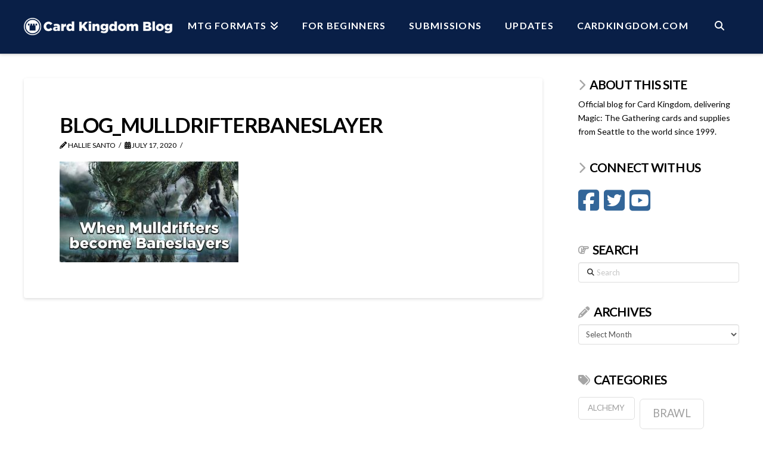

--- FILE ---
content_type: text/html; charset=UTF-8
request_url: https://blog.cardkingdom.com/when-mulldrifters-become-baneslayers/blog_mulldrifterbaneslayer/
body_size: 15924
content:
<!DOCTYPE html>
<html class="no-js" lang="en-US">
<head>
<meta charset="UTF-8">
<meta name="viewport" content="width=device-width, initial-scale=1.0">
<link rel="pingback" href="https://blog.cardkingdom.com/xmlrpc.php">
<meta name='robots' content='index, follow, max-image-preview:large, max-snippet:-1, max-video-preview:-1' />
	<style>img:is([sizes="auto" i], [sizes^="auto," i]) { contain-intrinsic-size: 3000px 1500px }</style>
	
	<!-- This site is optimized with the Yoast SEO plugin v26.8 - https://yoast.com/product/yoast-seo-wordpress/ -->
	<title>blog_MulldrifterBaneslayer - Card Kingdom Blog</title>
	<link rel="canonical" href="https://blog.cardkingdom.com/when-mulldrifters-become-baneslayers/blog_mulldrifterbaneslayer/" />
	<meta property="og:locale" content="en_US" />
	<meta property="og:type" content="article" />
	<meta property="og:title" content="blog_MulldrifterBaneslayer - Card Kingdom Blog" />
	<meta property="og:url" content="https://blog.cardkingdom.com/when-mulldrifters-become-baneslayers/blog_mulldrifterbaneslayer/" />
	<meta property="og:site_name" content="Card Kingdom Blog" />
	<meta property="article:publisher" content="https://www.facebook.com/CardKingdom/" />
	<meta property="og:image" content="https://blog.cardkingdom.com/when-mulldrifters-become-baneslayers/blog_mulldrifterbaneslayer" />
	<meta property="og:image:width" content="720" />
	<meta property="og:image:height" content="405" />
	<meta property="og:image:type" content="image/jpeg" />
	<meta name="twitter:card" content="summary_large_image" />
	<meta name="twitter:site" content="@Card_Kingdom" />
	<script type="application/ld+json" class="yoast-schema-graph">{"@context":"https://schema.org","@graph":[{"@type":"WebPage","@id":"https://blog.cardkingdom.com/when-mulldrifters-become-baneslayers/blog_mulldrifterbaneslayer/","url":"https://blog.cardkingdom.com/when-mulldrifters-become-baneslayers/blog_mulldrifterbaneslayer/","name":"blog_MulldrifterBaneslayer - Card Kingdom Blog","isPartOf":{"@id":"https://blog.cardkingdom.com/#website"},"primaryImageOfPage":{"@id":"https://blog.cardkingdom.com/when-mulldrifters-become-baneslayers/blog_mulldrifterbaneslayer/#primaryimage"},"image":{"@id":"https://blog.cardkingdom.com/when-mulldrifters-become-baneslayers/blog_mulldrifterbaneslayer/#primaryimage"},"thumbnailUrl":"https://blog.cardkingdom.com/wp-content/uploads/2020/07/blog_MulldrifterBaneslayer.jpg","datePublished":"2020-07-17T16:34:28+00:00","breadcrumb":{"@id":"https://blog.cardkingdom.com/when-mulldrifters-become-baneslayers/blog_mulldrifterbaneslayer/#breadcrumb"},"inLanguage":"en-US","potentialAction":[{"@type":"ReadAction","target":["https://blog.cardkingdom.com/when-mulldrifters-become-baneslayers/blog_mulldrifterbaneslayer/"]}]},{"@type":"ImageObject","inLanguage":"en-US","@id":"https://blog.cardkingdom.com/when-mulldrifters-become-baneslayers/blog_mulldrifterbaneslayer/#primaryimage","url":"https://blog.cardkingdom.com/wp-content/uploads/2020/07/blog_MulldrifterBaneslayer.jpg","contentUrl":"https://blog.cardkingdom.com/wp-content/uploads/2020/07/blog_MulldrifterBaneslayer.jpg","width":720,"height":405},{"@type":"BreadcrumbList","@id":"https://blog.cardkingdom.com/when-mulldrifters-become-baneslayers/blog_mulldrifterbaneslayer/#breadcrumb","itemListElement":[{"@type":"ListItem","position":1,"name":"Home","item":"https://blog.cardkingdom.com/blog-home-page/"},{"@type":"ListItem","position":2,"name":"When Mulldrifters Become Baneslayers","item":"https://blog.cardkingdom.com/when-mulldrifters-become-baneslayers/"},{"@type":"ListItem","position":3,"name":"blog_MulldrifterBaneslayer"}]},{"@type":"WebSite","@id":"https://blog.cardkingdom.com/#website","url":"https://blog.cardkingdom.com/","name":"Card Kingdom Blog","description":"","publisher":{"@id":"https://blog.cardkingdom.com/#organization"},"potentialAction":[{"@type":"SearchAction","target":{"@type":"EntryPoint","urlTemplate":"https://blog.cardkingdom.com/?s={search_term_string}"},"query-input":{"@type":"PropertyValueSpecification","valueRequired":true,"valueName":"search_term_string"}}],"inLanguage":"en-US"},{"@type":"Organization","@id":"https://blog.cardkingdom.com/#organization","name":"Card Kingdom","url":"https://blog.cardkingdom.com/","logo":{"@type":"ImageObject","inLanguage":"en-US","@id":"https://blog.cardkingdom.com/#/schema/logo/image/","url":"https://blog.cardkingdom.com/wp-content/uploads/2017/06/Stamp_Icon.jpg","contentUrl":"https://blog.cardkingdom.com/wp-content/uploads/2017/06/Stamp_Icon.jpg","width":200,"height":200,"caption":"Card Kingdom"},"image":{"@id":"https://blog.cardkingdom.com/#/schema/logo/image/"},"sameAs":["https://www.facebook.com/CardKingdom/","https://x.com/Card_Kingdom","https://www.youtube.com/channel/UCV56e3gLpa5UbX4K9NWh6iQ"]}]}</script>
	<!-- / Yoast SEO plugin. -->


<link rel="alternate" type="application/rss+xml" title="Card Kingdom Blog &raquo; Feed" href="https://blog.cardkingdom.com/feed/" />
<link rel="alternate" type="application/rss+xml" title="Card Kingdom Blog &raquo; Comments Feed" href="https://blog.cardkingdom.com/comments/feed/" />
<script type="text/javascript">
/* <![CDATA[ */
window._wpemojiSettings = {"baseUrl":"https:\/\/s.w.org\/images\/core\/emoji\/16.0.1\/72x72\/","ext":".png","svgUrl":"https:\/\/s.w.org\/images\/core\/emoji\/16.0.1\/svg\/","svgExt":".svg","source":{"concatemoji":"https:\/\/blog.cardkingdom.com\/wp-includes\/js\/wp-emoji-release.min.js?ver=6.8.3"}};
/*! This file is auto-generated */
!function(s,n){var o,i,e;function c(e){try{var t={supportTests:e,timestamp:(new Date).valueOf()};sessionStorage.setItem(o,JSON.stringify(t))}catch(e){}}function p(e,t,n){e.clearRect(0,0,e.canvas.width,e.canvas.height),e.fillText(t,0,0);var t=new Uint32Array(e.getImageData(0,0,e.canvas.width,e.canvas.height).data),a=(e.clearRect(0,0,e.canvas.width,e.canvas.height),e.fillText(n,0,0),new Uint32Array(e.getImageData(0,0,e.canvas.width,e.canvas.height).data));return t.every(function(e,t){return e===a[t]})}function u(e,t){e.clearRect(0,0,e.canvas.width,e.canvas.height),e.fillText(t,0,0);for(var n=e.getImageData(16,16,1,1),a=0;a<n.data.length;a++)if(0!==n.data[a])return!1;return!0}function f(e,t,n,a){switch(t){case"flag":return n(e,"\ud83c\udff3\ufe0f\u200d\u26a7\ufe0f","\ud83c\udff3\ufe0f\u200b\u26a7\ufe0f")?!1:!n(e,"\ud83c\udde8\ud83c\uddf6","\ud83c\udde8\u200b\ud83c\uddf6")&&!n(e,"\ud83c\udff4\udb40\udc67\udb40\udc62\udb40\udc65\udb40\udc6e\udb40\udc67\udb40\udc7f","\ud83c\udff4\u200b\udb40\udc67\u200b\udb40\udc62\u200b\udb40\udc65\u200b\udb40\udc6e\u200b\udb40\udc67\u200b\udb40\udc7f");case"emoji":return!a(e,"\ud83e\udedf")}return!1}function g(e,t,n,a){var r="undefined"!=typeof WorkerGlobalScope&&self instanceof WorkerGlobalScope?new OffscreenCanvas(300,150):s.createElement("canvas"),o=r.getContext("2d",{willReadFrequently:!0}),i=(o.textBaseline="top",o.font="600 32px Arial",{});return e.forEach(function(e){i[e]=t(o,e,n,a)}),i}function t(e){var t=s.createElement("script");t.src=e,t.defer=!0,s.head.appendChild(t)}"undefined"!=typeof Promise&&(o="wpEmojiSettingsSupports",i=["flag","emoji"],n.supports={everything:!0,everythingExceptFlag:!0},e=new Promise(function(e){s.addEventListener("DOMContentLoaded",e,{once:!0})}),new Promise(function(t){var n=function(){try{var e=JSON.parse(sessionStorage.getItem(o));if("object"==typeof e&&"number"==typeof e.timestamp&&(new Date).valueOf()<e.timestamp+604800&&"object"==typeof e.supportTests)return e.supportTests}catch(e){}return null}();if(!n){if("undefined"!=typeof Worker&&"undefined"!=typeof OffscreenCanvas&&"undefined"!=typeof URL&&URL.createObjectURL&&"undefined"!=typeof Blob)try{var e="postMessage("+g.toString()+"("+[JSON.stringify(i),f.toString(),p.toString(),u.toString()].join(",")+"));",a=new Blob([e],{type:"text/javascript"}),r=new Worker(URL.createObjectURL(a),{name:"wpTestEmojiSupports"});return void(r.onmessage=function(e){c(n=e.data),r.terminate(),t(n)})}catch(e){}c(n=g(i,f,p,u))}t(n)}).then(function(e){for(var t in e)n.supports[t]=e[t],n.supports.everything=n.supports.everything&&n.supports[t],"flag"!==t&&(n.supports.everythingExceptFlag=n.supports.everythingExceptFlag&&n.supports[t]);n.supports.everythingExceptFlag=n.supports.everythingExceptFlag&&!n.supports.flag,n.DOMReady=!1,n.readyCallback=function(){n.DOMReady=!0}}).then(function(){return e}).then(function(){var e;n.supports.everything||(n.readyCallback(),(e=n.source||{}).concatemoji?t(e.concatemoji):e.wpemoji&&e.twemoji&&(t(e.twemoji),t(e.wpemoji)))}))}((window,document),window._wpemojiSettings);
/* ]]> */
</script>
<style id='wp-emoji-styles-inline-css' type='text/css'>

	img.wp-smiley, img.emoji {
		display: inline !important;
		border: none !important;
		box-shadow: none !important;
		height: 1em !important;
		width: 1em !important;
		margin: 0 0.07em !important;
		vertical-align: -0.1em !important;
		background: none !important;
		padding: 0 !important;
	}
</style>
<link rel='stylesheet' id='wp-block-library-css' href='https://blog.cardkingdom.com/wp-includes/css/dist/block-library/style.min.css?ver=6.8.3' type='text/css' media='all' />
<style id='wp-block-library-theme-inline-css' type='text/css'>
.wp-block-audio :where(figcaption){color:#555;font-size:13px;text-align:center}.is-dark-theme .wp-block-audio :where(figcaption){color:#ffffffa6}.wp-block-audio{margin:0 0 1em}.wp-block-code{border:1px solid #ccc;border-radius:4px;font-family:Menlo,Consolas,monaco,monospace;padding:.8em 1em}.wp-block-embed :where(figcaption){color:#555;font-size:13px;text-align:center}.is-dark-theme .wp-block-embed :where(figcaption){color:#ffffffa6}.wp-block-embed{margin:0 0 1em}.blocks-gallery-caption{color:#555;font-size:13px;text-align:center}.is-dark-theme .blocks-gallery-caption{color:#ffffffa6}:root :where(.wp-block-image figcaption){color:#555;font-size:13px;text-align:center}.is-dark-theme :root :where(.wp-block-image figcaption){color:#ffffffa6}.wp-block-image{margin:0 0 1em}.wp-block-pullquote{border-bottom:4px solid;border-top:4px solid;color:currentColor;margin-bottom:1.75em}.wp-block-pullquote cite,.wp-block-pullquote footer,.wp-block-pullquote__citation{color:currentColor;font-size:.8125em;font-style:normal;text-transform:uppercase}.wp-block-quote{border-left:.25em solid;margin:0 0 1.75em;padding-left:1em}.wp-block-quote cite,.wp-block-quote footer{color:currentColor;font-size:.8125em;font-style:normal;position:relative}.wp-block-quote:where(.has-text-align-right){border-left:none;border-right:.25em solid;padding-left:0;padding-right:1em}.wp-block-quote:where(.has-text-align-center){border:none;padding-left:0}.wp-block-quote.is-large,.wp-block-quote.is-style-large,.wp-block-quote:where(.is-style-plain){border:none}.wp-block-search .wp-block-search__label{font-weight:700}.wp-block-search__button{border:1px solid #ccc;padding:.375em .625em}:where(.wp-block-group.has-background){padding:1.25em 2.375em}.wp-block-separator.has-css-opacity{opacity:.4}.wp-block-separator{border:none;border-bottom:2px solid;margin-left:auto;margin-right:auto}.wp-block-separator.has-alpha-channel-opacity{opacity:1}.wp-block-separator:not(.is-style-wide):not(.is-style-dots){width:100px}.wp-block-separator.has-background:not(.is-style-dots){border-bottom:none;height:1px}.wp-block-separator.has-background:not(.is-style-wide):not(.is-style-dots){height:2px}.wp-block-table{margin:0 0 1em}.wp-block-table td,.wp-block-table th{word-break:normal}.wp-block-table :where(figcaption){color:#555;font-size:13px;text-align:center}.is-dark-theme .wp-block-table :where(figcaption){color:#ffffffa6}.wp-block-video :where(figcaption){color:#555;font-size:13px;text-align:center}.is-dark-theme .wp-block-video :where(figcaption){color:#ffffffa6}.wp-block-video{margin:0 0 1em}:root :where(.wp-block-template-part.has-background){margin-bottom:0;margin-top:0;padding:1.25em 2.375em}
</style>
<style id='classic-theme-styles-inline-css' type='text/css'>
/*! This file is auto-generated */
.wp-block-button__link{color:#fff;background-color:#32373c;border-radius:9999px;box-shadow:none;text-decoration:none;padding:calc(.667em + 2px) calc(1.333em + 2px);font-size:1.125em}.wp-block-file__button{background:#32373c;color:#fff;text-decoration:none}
</style>
<style id='global-styles-inline-css' type='text/css'>
:root{--wp--preset--aspect-ratio--square: 1;--wp--preset--aspect-ratio--4-3: 4/3;--wp--preset--aspect-ratio--3-4: 3/4;--wp--preset--aspect-ratio--3-2: 3/2;--wp--preset--aspect-ratio--2-3: 2/3;--wp--preset--aspect-ratio--16-9: 16/9;--wp--preset--aspect-ratio--9-16: 9/16;--wp--preset--color--black: #000000;--wp--preset--color--cyan-bluish-gray: #abb8c3;--wp--preset--color--white: #ffffff;--wp--preset--color--pale-pink: #f78da7;--wp--preset--color--vivid-red: #cf2e2e;--wp--preset--color--luminous-vivid-orange: #ff6900;--wp--preset--color--luminous-vivid-amber: #fcb900;--wp--preset--color--light-green-cyan: #7bdcb5;--wp--preset--color--vivid-green-cyan: #00d084;--wp--preset--color--pale-cyan-blue: #8ed1fc;--wp--preset--color--vivid-cyan-blue: #0693e3;--wp--preset--color--vivid-purple: #9b51e0;--wp--preset--gradient--vivid-cyan-blue-to-vivid-purple: linear-gradient(135deg,rgba(6,147,227,1) 0%,rgb(155,81,224) 100%);--wp--preset--gradient--light-green-cyan-to-vivid-green-cyan: linear-gradient(135deg,rgb(122,220,180) 0%,rgb(0,208,130) 100%);--wp--preset--gradient--luminous-vivid-amber-to-luminous-vivid-orange: linear-gradient(135deg,rgba(252,185,0,1) 0%,rgba(255,105,0,1) 100%);--wp--preset--gradient--luminous-vivid-orange-to-vivid-red: linear-gradient(135deg,rgba(255,105,0,1) 0%,rgb(207,46,46) 100%);--wp--preset--gradient--very-light-gray-to-cyan-bluish-gray: linear-gradient(135deg,rgb(238,238,238) 0%,rgb(169,184,195) 100%);--wp--preset--gradient--cool-to-warm-spectrum: linear-gradient(135deg,rgb(74,234,220) 0%,rgb(151,120,209) 20%,rgb(207,42,186) 40%,rgb(238,44,130) 60%,rgb(251,105,98) 80%,rgb(254,248,76) 100%);--wp--preset--gradient--blush-light-purple: linear-gradient(135deg,rgb(255,206,236) 0%,rgb(152,150,240) 100%);--wp--preset--gradient--blush-bordeaux: linear-gradient(135deg,rgb(254,205,165) 0%,rgb(254,45,45) 50%,rgb(107,0,62) 100%);--wp--preset--gradient--luminous-dusk: linear-gradient(135deg,rgb(255,203,112) 0%,rgb(199,81,192) 50%,rgb(65,88,208) 100%);--wp--preset--gradient--pale-ocean: linear-gradient(135deg,rgb(255,245,203) 0%,rgb(182,227,212) 50%,rgb(51,167,181) 100%);--wp--preset--gradient--electric-grass: linear-gradient(135deg,rgb(202,248,128) 0%,rgb(113,206,126) 100%);--wp--preset--gradient--midnight: linear-gradient(135deg,rgb(2,3,129) 0%,rgb(40,116,252) 100%);--wp--preset--font-size--small: 13px;--wp--preset--font-size--medium: 20px;--wp--preset--font-size--large: 36px;--wp--preset--font-size--x-large: 42px;--wp--preset--spacing--20: 0.44rem;--wp--preset--spacing--30: 0.67rem;--wp--preset--spacing--40: 1rem;--wp--preset--spacing--50: 1.5rem;--wp--preset--spacing--60: 2.25rem;--wp--preset--spacing--70: 3.38rem;--wp--preset--spacing--80: 5.06rem;--wp--preset--shadow--natural: 6px 6px 9px rgba(0, 0, 0, 0.2);--wp--preset--shadow--deep: 12px 12px 50px rgba(0, 0, 0, 0.4);--wp--preset--shadow--sharp: 6px 6px 0px rgba(0, 0, 0, 0.2);--wp--preset--shadow--outlined: 6px 6px 0px -3px rgba(255, 255, 255, 1), 6px 6px rgba(0, 0, 0, 1);--wp--preset--shadow--crisp: 6px 6px 0px rgba(0, 0, 0, 1);}:where(.is-layout-flex){gap: 0.5em;}:where(.is-layout-grid){gap: 0.5em;}body .is-layout-flex{display: flex;}.is-layout-flex{flex-wrap: wrap;align-items: center;}.is-layout-flex > :is(*, div){margin: 0;}body .is-layout-grid{display: grid;}.is-layout-grid > :is(*, div){margin: 0;}:where(.wp-block-columns.is-layout-flex){gap: 2em;}:where(.wp-block-columns.is-layout-grid){gap: 2em;}:where(.wp-block-post-template.is-layout-flex){gap: 1.25em;}:where(.wp-block-post-template.is-layout-grid){gap: 1.25em;}.has-black-color{color: var(--wp--preset--color--black) !important;}.has-cyan-bluish-gray-color{color: var(--wp--preset--color--cyan-bluish-gray) !important;}.has-white-color{color: var(--wp--preset--color--white) !important;}.has-pale-pink-color{color: var(--wp--preset--color--pale-pink) !important;}.has-vivid-red-color{color: var(--wp--preset--color--vivid-red) !important;}.has-luminous-vivid-orange-color{color: var(--wp--preset--color--luminous-vivid-orange) !important;}.has-luminous-vivid-amber-color{color: var(--wp--preset--color--luminous-vivid-amber) !important;}.has-light-green-cyan-color{color: var(--wp--preset--color--light-green-cyan) !important;}.has-vivid-green-cyan-color{color: var(--wp--preset--color--vivid-green-cyan) !important;}.has-pale-cyan-blue-color{color: var(--wp--preset--color--pale-cyan-blue) !important;}.has-vivid-cyan-blue-color{color: var(--wp--preset--color--vivid-cyan-blue) !important;}.has-vivid-purple-color{color: var(--wp--preset--color--vivid-purple) !important;}.has-black-background-color{background-color: var(--wp--preset--color--black) !important;}.has-cyan-bluish-gray-background-color{background-color: var(--wp--preset--color--cyan-bluish-gray) !important;}.has-white-background-color{background-color: var(--wp--preset--color--white) !important;}.has-pale-pink-background-color{background-color: var(--wp--preset--color--pale-pink) !important;}.has-vivid-red-background-color{background-color: var(--wp--preset--color--vivid-red) !important;}.has-luminous-vivid-orange-background-color{background-color: var(--wp--preset--color--luminous-vivid-orange) !important;}.has-luminous-vivid-amber-background-color{background-color: var(--wp--preset--color--luminous-vivid-amber) !important;}.has-light-green-cyan-background-color{background-color: var(--wp--preset--color--light-green-cyan) !important;}.has-vivid-green-cyan-background-color{background-color: var(--wp--preset--color--vivid-green-cyan) !important;}.has-pale-cyan-blue-background-color{background-color: var(--wp--preset--color--pale-cyan-blue) !important;}.has-vivid-cyan-blue-background-color{background-color: var(--wp--preset--color--vivid-cyan-blue) !important;}.has-vivid-purple-background-color{background-color: var(--wp--preset--color--vivid-purple) !important;}.has-black-border-color{border-color: var(--wp--preset--color--black) !important;}.has-cyan-bluish-gray-border-color{border-color: var(--wp--preset--color--cyan-bluish-gray) !important;}.has-white-border-color{border-color: var(--wp--preset--color--white) !important;}.has-pale-pink-border-color{border-color: var(--wp--preset--color--pale-pink) !important;}.has-vivid-red-border-color{border-color: var(--wp--preset--color--vivid-red) !important;}.has-luminous-vivid-orange-border-color{border-color: var(--wp--preset--color--luminous-vivid-orange) !important;}.has-luminous-vivid-amber-border-color{border-color: var(--wp--preset--color--luminous-vivid-amber) !important;}.has-light-green-cyan-border-color{border-color: var(--wp--preset--color--light-green-cyan) !important;}.has-vivid-green-cyan-border-color{border-color: var(--wp--preset--color--vivid-green-cyan) !important;}.has-pale-cyan-blue-border-color{border-color: var(--wp--preset--color--pale-cyan-blue) !important;}.has-vivid-cyan-blue-border-color{border-color: var(--wp--preset--color--vivid-cyan-blue) !important;}.has-vivid-purple-border-color{border-color: var(--wp--preset--color--vivid-purple) !important;}.has-vivid-cyan-blue-to-vivid-purple-gradient-background{background: var(--wp--preset--gradient--vivid-cyan-blue-to-vivid-purple) !important;}.has-light-green-cyan-to-vivid-green-cyan-gradient-background{background: var(--wp--preset--gradient--light-green-cyan-to-vivid-green-cyan) !important;}.has-luminous-vivid-amber-to-luminous-vivid-orange-gradient-background{background: var(--wp--preset--gradient--luminous-vivid-amber-to-luminous-vivid-orange) !important;}.has-luminous-vivid-orange-to-vivid-red-gradient-background{background: var(--wp--preset--gradient--luminous-vivid-orange-to-vivid-red) !important;}.has-very-light-gray-to-cyan-bluish-gray-gradient-background{background: var(--wp--preset--gradient--very-light-gray-to-cyan-bluish-gray) !important;}.has-cool-to-warm-spectrum-gradient-background{background: var(--wp--preset--gradient--cool-to-warm-spectrum) !important;}.has-blush-light-purple-gradient-background{background: var(--wp--preset--gradient--blush-light-purple) !important;}.has-blush-bordeaux-gradient-background{background: var(--wp--preset--gradient--blush-bordeaux) !important;}.has-luminous-dusk-gradient-background{background: var(--wp--preset--gradient--luminous-dusk) !important;}.has-pale-ocean-gradient-background{background: var(--wp--preset--gradient--pale-ocean) !important;}.has-electric-grass-gradient-background{background: var(--wp--preset--gradient--electric-grass) !important;}.has-midnight-gradient-background{background: var(--wp--preset--gradient--midnight) !important;}.has-small-font-size{font-size: var(--wp--preset--font-size--small) !important;}.has-medium-font-size{font-size: var(--wp--preset--font-size--medium) !important;}.has-large-font-size{font-size: var(--wp--preset--font-size--large) !important;}.has-x-large-font-size{font-size: var(--wp--preset--font-size--x-large) !important;}
:where(.wp-block-post-template.is-layout-flex){gap: 1.25em;}:where(.wp-block-post-template.is-layout-grid){gap: 1.25em;}
:where(.wp-block-columns.is-layout-flex){gap: 2em;}:where(.wp-block-columns.is-layout-grid){gap: 2em;}
:root :where(.wp-block-pullquote){font-size: 1.5em;line-height: 1.6;}
</style>
<link rel='stylesheet' id='rt-fontawsome-css' href='https://blog.cardkingdom.com/wp-content/plugins/the-post-grid/assets/vendor/font-awesome/css/font-awesome.min.css?ver=7.8.7' type='text/css' media='all' />
<link rel='stylesheet' id='rt-tpg-css' href='https://blog.cardkingdom.com/wp-content/plugins/the-post-grid/assets/css/thepostgrid.min.css?ver=7.8.7' type='text/css' media='all' />
<link rel='stylesheet' id='x-stack-css' href='https://blog.cardkingdom.com/wp-content/themes/x/framework/dist/css/site/stacks/integrity-light.css?ver=10.7.6' type='text/css' media='all' />
<style id='cs-inline-css' type='text/css'>
@media (min-width:1200px){.x-hide-xl{display:none !important;}}@media (min-width:979px) and (max-width:1199px){.x-hide-lg{display:none !important;}}@media (min-width:767px) and (max-width:978px){.x-hide-md{display:none !important;}}@media (min-width:480px) and (max-width:766px){.x-hide-sm{display:none !important;}}@media (max-width:479px){.x-hide-xs{display:none !important;}} a,h1 a:hover,h2 a:hover,h3 a:hover,h4 a:hover,h5 a:hover,h6 a:hover,.x-breadcrumb-wrap a:hover,.widget ul li a:hover,.widget ol li a:hover,.widget.widget_text ul li a,.widget.widget_text ol li a,.widget_nav_menu .current-menu-item > a,.x-accordion-heading .x-accordion-toggle:hover,.x-comment-author a:hover,.x-comment-time:hover,.x-recent-posts a:hover .h-recent-posts{color:rgb(51,102,153);}a:hover,.widget.widget_text ul li a:hover,.widget.widget_text ol li a:hover,.x-twitter-widget ul li a:hover{color:rgb(51,102,153);}.rev_slider_wrapper,a.x-img-thumbnail:hover,.x-slider-container.below,.page-template-template-blank-3-php .x-slider-container.above,.page-template-template-blank-6-php .x-slider-container.above{border-color:rgb(51,102,153);}.entry-thumb:before,.x-pagination span.current,.woocommerce-pagination span[aria-current],.flex-direction-nav a,.flex-control-nav a:hover,.flex-control-nav a.flex-active,.mejs-time-current,.x-dropcap,.x-skill-bar .bar,.x-pricing-column.featured h2,.h-comments-title small,.x-entry-share .x-share:hover,.x-highlight,.x-recent-posts .x-recent-posts-img:after{background-color:rgb(51,102,153);}.x-nav-tabs > .active > a,.x-nav-tabs > .active > a:hover{box-shadow:inset 0 3px 0 0 rgb(51,102,153);}.x-main{width:calc(75% - 2.463055%);}.x-sidebar{width:calc(100% - 2.463055% - 75%);}.x-comment-author,.x-comment-time,.comment-form-author label,.comment-form-email label,.comment-form-url label,.comment-form-rating label,.comment-form-comment label,.widget_calendar #wp-calendar caption,.widget.widget_rss li .rsswidget{font-family:"Lato",sans-serif;font-weight:700;text-transform:uppercase;}.p-landmark-sub,.p-meta,input,button,select,textarea{font-family:"Lato",sans-serif;}.widget ul li a,.widget ol li a,.x-comment-time{color:hsl(0,0%,0%);}.widget_text ol li a,.widget_text ul li a{color:rgb(51,102,153);}.widget_text ol li a:hover,.widget_text ul li a:hover{color:rgb(51,102,153);}.comment-form-author label,.comment-form-email label,.comment-form-url label,.comment-form-rating label,.comment-form-comment label,.widget_calendar #wp-calendar th,.p-landmark-sub strong,.widget_tag_cloud .tagcloud a:hover,.widget_tag_cloud .tagcloud a:active,.entry-footer a:hover,.entry-footer a:active,.x-breadcrumbs .current,.x-comment-author,.x-comment-author a{color:hsl(0,0%,0%);}.widget_calendar #wp-calendar th{border-color:hsl(0,0%,0%);}.h-feature-headline span i{background-color:hsl(0,0%,0%);}@media (max-width:978.98px){}html{font-size:14px;}@media (min-width:479px){html{font-size:14px;}}@media (min-width:766px){html{font-size:14px;}}@media (min-width:978px){html{font-size:14px;}}@media (min-width:1199px){html{font-size:14px;}}body{font-style:normal;font-weight:400;color:hsl(0,0%,0%);background-color:hsl(0,0%,100%);}.w-b{font-weight:400 !important;}h1,h2,h3,h4,h5,h6,.h1,.h2,.h3,.h4,.h5,.h6,.x-text-headline{font-family:"Lato",sans-serif;font-style:normal;font-weight:700;text-transform:uppercase;}h1,.h1{letter-spacing:-0.035em;}h2,.h2{letter-spacing:-0.035em;}h3,.h3{letter-spacing:-0.035em;}h4,.h4{letter-spacing:-0.035em;}h5,.h5{letter-spacing:-0.035em;}h6,.h6{letter-spacing:-0.035em;}.w-h{font-weight:700 !important;}.x-container.width{width:100%;}.x-container.max{max-width:1200px;}.x-bar-content.x-container.width{flex-basis:100%;}.x-main.full{float:none;clear:both;display:block;width:auto;}@media (max-width:978.98px){.x-main.full,.x-main.left,.x-main.right,.x-sidebar.left,.x-sidebar.right{float:none;display:block;width:auto !important;}}.entry-header,.entry-content{font-size:1rem;}body,input,button,select,textarea{font-family:"Lato",sans-serif;}h1,h2,h3,h4,h5,h6,.h1,.h2,.h3,.h4,.h5,.h6,h1 a,h2 a,h3 a,h4 a,h5 a,h6 a,.h1 a,.h2 a,.h3 a,.h4 a,.h5 a,.h6 a,blockquote{color:hsl(0,0%,0%);}.cfc-h-tx{color:hsl(0,0%,0%) !important;}.cfc-h-bd{border-color:hsl(0,0%,0%) !important;}.cfc-h-bg{background-color:hsl(0,0%,0%) !important;}.cfc-b-tx{color:hsl(0,0%,0%) !important;}.cfc-b-bd{border-color:hsl(0,0%,0%) !important;}.cfc-b-bg{background-color:hsl(0,0%,0%) !important;}.x-btn,.button,[type="submit"]{color:#ffffff;border-color:#ac1100;background-color:#ff2a13;margin-bottom:0.25em;text-shadow:0 0.075em 0.075em rgba(0,0,0,0.5);box-shadow:0 0.25em 0 0 #a71000,0 4px 9px rgba(0,0,0,0.75);border-radius:0.25em;}.x-btn:hover,.button:hover,[type="submit"]:hover{color:#ffffff;border-color:#600900;background-color:#ef2201;margin-bottom:0.25em;text-shadow:0 0.075em 0.075em rgba(0,0,0,0.5);box-shadow:0 0.25em 0 0 #a71000,0 4px 9px rgba(0,0,0,0.75);}.x-btn.x-btn-real,.x-btn.x-btn-real:hover{margin-bottom:0.25em;text-shadow:0 0.075em 0.075em rgba(0,0,0,0.65);}.x-btn.x-btn-real{box-shadow:0 0.25em 0 0 #a71000,0 4px 9px rgba(0,0,0,0.75);}.x-btn.x-btn-real:hover{box-shadow:0 0.25em 0 0 #a71000,0 4px 9px rgba(0,0,0,0.75);}.x-btn.x-btn-flat,.x-btn.x-btn-flat:hover{margin-bottom:0;text-shadow:0 0.075em 0.075em rgba(0,0,0,0.65);box-shadow:none;}.x-btn.x-btn-transparent,.x-btn.x-btn-transparent:hover{margin-bottom:0;border-width:3px;text-shadow:none;text-transform:uppercase;background-color:transparent;box-shadow:none;}.h-widget:before,.x-flickr-widget .h-widget:before,.x-dribbble-widget .h-widget:before{position:relative;font-weight:normal;font-style:normal;line-height:1;text-decoration:inherit;-webkit-font-smoothing:antialiased;speak:none;}.h-widget:before{padding-right:0.4em;font-family:"fontawesome";}.x-flickr-widget .h-widget:before,.x-dribbble-widget .h-widget:before{top:0.025em;padding-right:0.35em;font-family:"foundationsocial";font-size:0.785em;}.widget_archive .h-widget:before{content:"\f303";top:-0.045em;font-size:0.925em;}.widget_calendar .h-widget:before{content:"\f073";top:-0.0825em;font-size:0.85em;}.widget_categories .h-widget:before,.widget_product_categories .h-widget:before{content:"\f02e";font-size:0.95em;}.widget_nav_menu .h-widget:before,.widget_layered_nav .h-widget:before{content:"\f0c9";}.widget_meta .h-widget:before{content:"\f0fe";top:-0.065em;font-size:0.895em;}.widget_pages .h-widget:before{font-family:"FontAwesomeRegular";content:"\f15c";top:-0.065em;font-size:0.85em;}.widget_recent_reviews .h-widget:before,.widget_recent_comments .h-widget:before{content:"\f086";top:-0.065em;font-size:0.895em;}.widget_recent_entries .h-widget:before{content:"\f02d";top:-0.045em;font-size:0.875em;}.widget_rss .h-widget:before{content:"\f09e";padding-right:0.2em;}.widget_search .h-widget:before,.widget_product_search .h-widget:before{content:"\f0a4";top:-0.075em;font-size:0.85em;}.widget_tag_cloud .h-widget:before,.widget_product_tag_cloud .h-widget:before{content:"\f02c";font-size:0.925em;}.widget_text .h-widget:before{content:"\f054";padding-right:0.4em;font-size:0.925em;}.x-dribbble-widget .h-widget:before{content:"\f009";}.x-flickr-widget .h-widget:before{content:"\f010";padding-right:0.35em;}.widget_best_sellers .h-widget:before{content:"\f091";top:-0.0975em;font-size:0.815em;}.widget_shopping_cart .h-widget:before{content:"\f07a";top:-0.05em;font-size:0.945em;}.widget_products .h-widget:before{content:"\f0f2";top:-0.05em;font-size:0.945em;}.widget_featured_products .h-widget:before{content:"\f0a3";}.widget_layered_nav_filters .h-widget:before{content:"\f046";top:1px;}.widget_onsale .h-widget:before{content:"\f02b";font-size:0.925em;}.widget_price_filter .h-widget:before{content:"\f0d6";font-size:1.025em;}.widget_random_products .h-widget:before{content:"\f074";font-size:0.925em;}.widget_recently_viewed_products .h-widget:before{content:"\f06e";}.widget_recent_products .h-widget:before{content:"\f08d";top:-0.035em;font-size:0.9em;}.widget_top_rated_products .h-widget:before{content:"\f075";top:-0.145em;font-size:0.885em;}.x-topbar .p-info a:hover,.x-widgetbar .widget ul li a:hover{color:rgb(51,102,153);}.x-topbar .p-info,.x-topbar .p-info a,.x-navbar .desktop .x-nav > li > a,.x-navbar .desktop .sub-menu a,.x-navbar .mobile .x-nav li > a,.x-breadcrumb-wrap a,.x-breadcrumbs .delimiter{color:rgb(255,255,255);}.x-navbar .desktop .x-nav > li > a:hover,.x-navbar .desktop .x-nav > .x-active > a,.x-navbar .desktop .x-nav > .current-menu-item > a,.x-navbar .desktop .sub-menu a:hover,.x-navbar .desktop .sub-menu .x-active > a,.x-navbar .desktop .sub-menu .current-menu-item > a,.x-navbar .desktop .x-nav .x-megamenu > .sub-menu > li > a,.x-navbar .mobile .x-nav li > a:hover,.x-navbar .mobile .x-nav .x-active > a,.x-navbar .mobile .x-nav .current-menu-item > a{color:rgb(240,240,240);}.x-navbar .desktop .x-nav > li > a:hover,.x-navbar .desktop .x-nav > .x-active > a,.x-navbar .desktop .x-nav > .current-menu-item > a{box-shadow:inset 0 4px 0 0 rgb(51,102,153);}.x-navbar .desktop .x-nav > li > a{height:90px;padding-top:35px;}.x-navbar .desktop .x-nav > li ul{top:calc(90px - 15px);}@media (max-width:979px){}.x-navbar-inner{min-height:90px;}.x-brand{margin-top:20px;font-family:"Lato",sans-serif;font-size:38px;font-style:normal;font-weight:700;letter-spacing:-0.035em;text-transform:uppercase;color:#272727;}.x-brand:hover,.x-brand:focus{color:#272727;}.x-brand img{width:calc(500px / 2);}.x-navbar .x-nav-wrap .x-nav > li > a{font-family:"Lato",sans-serif;font-style:normal;font-weight:700;letter-spacing:0.08em;text-transform:uppercase;}.x-navbar .desktop .x-nav > li > a{font-size:16px;}.x-navbar .desktop .x-nav > li > a:not(.x-btn-navbar-woocommerce){padding-left:20px;padding-right:20px;}.x-navbar .desktop .x-nav > li > a > span{margin-right:-0.08em;}.x-btn-navbar{margin-top:20px;}.x-btn-navbar,.x-btn-navbar.collapsed{font-size:20px;}@media (max-width:979px){.x-widgetbar{left:0;right:0;}}.bg .mejs-container,.x-video .mejs-container{position:unset !important;} @font-face{font-family:'FontAwesomePro';font-style:normal;font-weight:900;font-display:block;src:url('https://blog.cardkingdom.com/wp-content/plugins/cornerstone/assets/fonts/fa-solid-900.woff2?ver=6.7.2') format('woff2'),url('https://blog.cardkingdom.com/wp-content/plugins/cornerstone/assets/fonts/fa-solid-900.ttf?ver=6.7.2') format('truetype');}[data-x-fa-pro-icon]{font-family:"FontAwesomePro" !important;}[data-x-fa-pro-icon]:before{content:attr(data-x-fa-pro-icon);}[data-x-icon],[data-x-icon-o],[data-x-icon-l],[data-x-icon-s],[data-x-icon-b],[data-x-icon-sr],[data-x-icon-ss],[data-x-icon-sl],[data-x-fa-pro-icon],[class*="cs-fa-"]{display:inline-flex;font-style:normal;font-weight:400;text-decoration:inherit;text-rendering:auto;-webkit-font-smoothing:antialiased;-moz-osx-font-smoothing:grayscale;}[data-x-icon].left,[data-x-icon-o].left,[data-x-icon-l].left,[data-x-icon-s].left,[data-x-icon-b].left,[data-x-icon-sr].left,[data-x-icon-ss].left,[data-x-icon-sl].left,[data-x-fa-pro-icon].left,[class*="cs-fa-"].left{margin-right:0.5em;}[data-x-icon].right,[data-x-icon-o].right,[data-x-icon-l].right,[data-x-icon-s].right,[data-x-icon-b].right,[data-x-icon-sr].right,[data-x-icon-ss].right,[data-x-icon-sl].right,[data-x-fa-pro-icon].right,[class*="cs-fa-"].right{margin-left:0.5em;}[data-x-icon]:before,[data-x-icon-o]:before,[data-x-icon-l]:before,[data-x-icon-s]:before,[data-x-icon-b]:before,[data-x-icon-sr]:before,[data-x-icon-ss]:before,[data-x-icon-sl]:before,[data-x-fa-pro-icon]:before,[class*="cs-fa-"]:before{line-height:1;}@font-face{font-family:'FontAwesome';font-style:normal;font-weight:900;font-display:block;src:url('https://blog.cardkingdom.com/wp-content/plugins/cornerstone/assets/fonts/fa-solid-900.woff2?ver=6.7.2') format('woff2'),url('https://blog.cardkingdom.com/wp-content/plugins/cornerstone/assets/fonts/fa-solid-900.ttf?ver=6.7.2') format('truetype');}[data-x-icon],[data-x-icon-s],[data-x-icon][class*="cs-fa-"]{font-family:"FontAwesome" !important;font-weight:900;}[data-x-icon]:before,[data-x-icon][class*="cs-fa-"]:before{content:attr(data-x-icon);}[data-x-icon-s]:before{content:attr(data-x-icon-s);}@font-face{font-family:'FontAwesomeRegular';font-style:normal;font-weight:400;font-display:block;src:url('https://blog.cardkingdom.com/wp-content/plugins/cornerstone/assets/fonts/fa-regular-400.woff2?ver=6.7.2') format('woff2'),url('https://blog.cardkingdom.com/wp-content/plugins/cornerstone/assets/fonts/fa-regular-400.ttf?ver=6.7.2') format('truetype');}@font-face{font-family:'FontAwesomePro';font-style:normal;font-weight:400;font-display:block;src:url('https://blog.cardkingdom.com/wp-content/plugins/cornerstone/assets/fonts/fa-regular-400.woff2?ver=6.7.2') format('woff2'),url('https://blog.cardkingdom.com/wp-content/plugins/cornerstone/assets/fonts/fa-regular-400.ttf?ver=6.7.2') format('truetype');}[data-x-icon-o]{font-family:"FontAwesomeRegular" !important;}[data-x-icon-o]:before{content:attr(data-x-icon-o);}@font-face{font-family:'FontAwesomeLight';font-style:normal;font-weight:300;font-display:block;src:url('https://blog.cardkingdom.com/wp-content/plugins/cornerstone/assets/fonts/fa-light-300.woff2?ver=6.7.2') format('woff2'),url('https://blog.cardkingdom.com/wp-content/plugins/cornerstone/assets/fonts/fa-light-300.ttf?ver=6.7.2') format('truetype');}@font-face{font-family:'FontAwesomePro';font-style:normal;font-weight:300;font-display:block;src:url('https://blog.cardkingdom.com/wp-content/plugins/cornerstone/assets/fonts/fa-light-300.woff2?ver=6.7.2') format('woff2'),url('https://blog.cardkingdom.com/wp-content/plugins/cornerstone/assets/fonts/fa-light-300.ttf?ver=6.7.2') format('truetype');}[data-x-icon-l]{font-family:"FontAwesomeLight" !important;font-weight:300;}[data-x-icon-l]:before{content:attr(data-x-icon-l);}@font-face{font-family:'FontAwesomeBrands';font-style:normal;font-weight:normal;font-display:block;src:url('https://blog.cardkingdom.com/wp-content/plugins/cornerstone/assets/fonts/fa-brands-400.woff2?ver=6.7.2') format('woff2'),url('https://blog.cardkingdom.com/wp-content/plugins/cornerstone/assets/fonts/fa-brands-400.ttf?ver=6.7.2') format('truetype');}[data-x-icon-b]{font-family:"FontAwesomeBrands" !important;}[data-x-icon-b]:before{content:attr(data-x-icon-b);}.widget.widget_rss li .rsswidget:before{content:"\f35d";padding-right:0.4em;font-family:"FontAwesome";}.x-navbar,.x-navbar .sub-menu{background-color:#ffffff}.x-navbar .desktop .sub-menu li > a{color:#000000;font-size:medium;}.x-navbar .desktop .sub-menu li a:visited{background-color:#ffffff;color:#000000}.x-navbar .desktop .sub-menu li a:hover{background-color:#E8E8E8;color:#000000}.x-navbar .desktop .sub-menu li a:active{background-color:#ffffff;color:#000000 }
</style>
<script type="text/javascript" src="https://blog.cardkingdom.com/wp-includes/js/jquery/jquery.min.js?ver=3.7.1" id="jquery-core-js"></script>
<script type="text/javascript" src="https://blog.cardkingdom.com/wp-includes/js/jquery/jquery-migrate.min.js?ver=3.4.1" id="jquery-migrate-js"></script>
<link rel="https://api.w.org/" href="https://blog.cardkingdom.com/wp-json/" /><link rel="alternate" title="JSON" type="application/json" href="https://blog.cardkingdom.com/wp-json/wp/v2/media/7630" /><link rel='shortlink' href='https://blog.cardkingdom.com/?p=7630' />
<link rel="alternate" title="oEmbed (JSON)" type="application/json+oembed" href="https://blog.cardkingdom.com/wp-json/oembed/1.0/embed?url=https%3A%2F%2Fblog.cardkingdom.com%2Fwhen-mulldrifters-become-baneslayers%2Fblog_mulldrifterbaneslayer%2F" />
<link rel="alternate" title="oEmbed (XML)" type="text/xml+oembed" href="https://blog.cardkingdom.com/wp-json/oembed/1.0/embed?url=https%3A%2F%2Fblog.cardkingdom.com%2Fwhen-mulldrifters-become-baneslayers%2Fblog_mulldrifterbaneslayer%2F&#038;format=xml" />
        <style>
            :root {
                --tpg-primary-color: #0d6efd;
                --tpg-secondary-color: #0654c4;
                --tpg-primary-light: #c4d0ff
            }

                        body .rt-tpg-container .rt-loading,
            body #bottom-script-loader .rt-ball-clip-rotate {
                color: #0367bf !important;
            }

                    </style>
		<style type="text/css">.saboxplugin-wrap{-webkit-box-sizing:border-box;-moz-box-sizing:border-box;-ms-box-sizing:border-box;box-sizing:border-box;border:1px solid #eee;width:100%;clear:both;display:block;overflow:hidden;word-wrap:break-word;position:relative}.saboxplugin-wrap .saboxplugin-gravatar{float:left;padding:0 20px 20px 20px}.saboxplugin-wrap .saboxplugin-gravatar img{max-width:100px;height:auto;border-radius:0;}.saboxplugin-wrap .saboxplugin-authorname{font-size:18px;line-height:1;margin:20px 0 0 20px;display:block}.saboxplugin-wrap .saboxplugin-authorname a{text-decoration:none}.saboxplugin-wrap .saboxplugin-authorname a:focus{outline:0}.saboxplugin-wrap .saboxplugin-desc{display:block;margin:5px 20px}.saboxplugin-wrap .saboxplugin-desc a{text-decoration:underline}.saboxplugin-wrap .saboxplugin-desc p{margin:5px 0 12px}.saboxplugin-wrap .saboxplugin-web{margin:0 20px 15px;text-align:left}.saboxplugin-wrap .sab-web-position{text-align:right}.saboxplugin-wrap .saboxplugin-web a{color:#ccc;text-decoration:none}.saboxplugin-wrap .saboxplugin-socials{position:relative;display:block;background:#fcfcfc;padding:5px;border-top:1px solid #eee}.saboxplugin-wrap .saboxplugin-socials a svg{width:20px;height:20px}.saboxplugin-wrap .saboxplugin-socials a svg .st2{fill:#fff; transform-origin:center center;}.saboxplugin-wrap .saboxplugin-socials a svg .st1{fill:rgba(0,0,0,.3)}.saboxplugin-wrap .saboxplugin-socials a:hover{opacity:.8;-webkit-transition:opacity .4s;-moz-transition:opacity .4s;-o-transition:opacity .4s;transition:opacity .4s;box-shadow:none!important;-webkit-box-shadow:none!important}.saboxplugin-wrap .saboxplugin-socials .saboxplugin-icon-color{box-shadow:none;padding:0;border:0;-webkit-transition:opacity .4s;-moz-transition:opacity .4s;-o-transition:opacity .4s;transition:opacity .4s;display:inline-block;color:#fff;font-size:0;text-decoration:inherit;margin:5px;-webkit-border-radius:0;-moz-border-radius:0;-ms-border-radius:0;-o-border-radius:0;border-radius:0;overflow:hidden}.saboxplugin-wrap .saboxplugin-socials .saboxplugin-icon-grey{text-decoration:inherit;box-shadow:none;position:relative;display:-moz-inline-stack;display:inline-block;vertical-align:middle;zoom:1;margin:10px 5px;color:#444;fill:#444}.clearfix:after,.clearfix:before{content:' ';display:table;line-height:0;clear:both}.ie7 .clearfix{zoom:1}.saboxplugin-socials.sabox-colored .saboxplugin-icon-color .sab-twitch{border-color:#38245c}.saboxplugin-socials.sabox-colored .saboxplugin-icon-color .sab-behance{border-color:#003eb0}.saboxplugin-socials.sabox-colored .saboxplugin-icon-color .sab-deviantart{border-color:#036824}.saboxplugin-socials.sabox-colored .saboxplugin-icon-color .sab-digg{border-color:#00327c}.saboxplugin-socials.sabox-colored .saboxplugin-icon-color .sab-dribbble{border-color:#ba1655}.saboxplugin-socials.sabox-colored .saboxplugin-icon-color .sab-facebook{border-color:#1e2e4f}.saboxplugin-socials.sabox-colored .saboxplugin-icon-color .sab-flickr{border-color:#003576}.saboxplugin-socials.sabox-colored .saboxplugin-icon-color .sab-github{border-color:#264874}.saboxplugin-socials.sabox-colored .saboxplugin-icon-color .sab-google{border-color:#0b51c5}.saboxplugin-socials.sabox-colored .saboxplugin-icon-color .sab-html5{border-color:#902e13}.saboxplugin-socials.sabox-colored .saboxplugin-icon-color .sab-instagram{border-color:#1630aa}.saboxplugin-socials.sabox-colored .saboxplugin-icon-color .sab-linkedin{border-color:#00344f}.saboxplugin-socials.sabox-colored .saboxplugin-icon-color .sab-pinterest{border-color:#5b040e}.saboxplugin-socials.sabox-colored .saboxplugin-icon-color .sab-reddit{border-color:#992900}.saboxplugin-socials.sabox-colored .saboxplugin-icon-color .sab-rss{border-color:#a43b0a}.saboxplugin-socials.sabox-colored .saboxplugin-icon-color .sab-sharethis{border-color:#5d8420}.saboxplugin-socials.sabox-colored .saboxplugin-icon-color .sab-soundcloud{border-color:#995200}.saboxplugin-socials.sabox-colored .saboxplugin-icon-color .sab-spotify{border-color:#0f612c}.saboxplugin-socials.sabox-colored .saboxplugin-icon-color .sab-stackoverflow{border-color:#a95009}.saboxplugin-socials.sabox-colored .saboxplugin-icon-color .sab-steam{border-color:#006388}.saboxplugin-socials.sabox-colored .saboxplugin-icon-color .sab-user_email{border-color:#b84e05}.saboxplugin-socials.sabox-colored .saboxplugin-icon-color .sab-tumblr{border-color:#10151b}.saboxplugin-socials.sabox-colored .saboxplugin-icon-color .sab-twitter{border-color:#0967a0}.saboxplugin-socials.sabox-colored .saboxplugin-icon-color .sab-vimeo{border-color:#0d7091}.saboxplugin-socials.sabox-colored .saboxplugin-icon-color .sab-windows{border-color:#003f71}.saboxplugin-socials.sabox-colored .saboxplugin-icon-color .sab-whatsapp{border-color:#003f71}.saboxplugin-socials.sabox-colored .saboxplugin-icon-color .sab-wordpress{border-color:#0f3647}.saboxplugin-socials.sabox-colored .saboxplugin-icon-color .sab-yahoo{border-color:#14002d}.saboxplugin-socials.sabox-colored .saboxplugin-icon-color .sab-youtube{border-color:#900}.saboxplugin-socials.sabox-colored .saboxplugin-icon-color .sab-xing{border-color:#000202}.saboxplugin-socials.sabox-colored .saboxplugin-icon-color .sab-mixcloud{border-color:#2475a0}.saboxplugin-socials.sabox-colored .saboxplugin-icon-color .sab-vk{border-color:#243549}.saboxplugin-socials.sabox-colored .saboxplugin-icon-color .sab-medium{border-color:#00452c}.saboxplugin-socials.sabox-colored .saboxplugin-icon-color .sab-quora{border-color:#420e00}.saboxplugin-socials.sabox-colored .saboxplugin-icon-color .sab-meetup{border-color:#9b181c}.saboxplugin-socials.sabox-colored .saboxplugin-icon-color .sab-goodreads{border-color:#000}.saboxplugin-socials.sabox-colored .saboxplugin-icon-color .sab-snapchat{border-color:#999700}.saboxplugin-socials.sabox-colored .saboxplugin-icon-color .sab-500px{border-color:#00557f}.saboxplugin-socials.sabox-colored .saboxplugin-icon-color .sab-mastodont{border-color:#185886}.sabox-plus-item{margin-bottom:20px}@media screen and (max-width:480px){.saboxplugin-wrap{text-align:center}.saboxplugin-wrap .saboxplugin-gravatar{float:none;padding:20px 0;text-align:center;margin:0 auto;display:block}.saboxplugin-wrap .saboxplugin-gravatar img{float:none;display:inline-block;display:-moz-inline-stack;vertical-align:middle;zoom:1}.saboxplugin-wrap .saboxplugin-desc{margin:0 10px 20px;text-align:center}.saboxplugin-wrap .saboxplugin-authorname{text-align:center;margin:10px 0 20px}}body .saboxplugin-authorname a,body .saboxplugin-authorname a:hover{box-shadow:none;-webkit-box-shadow:none}a.sab-profile-edit{font-size:16px!important;line-height:1!important}.sab-edit-settings a,a.sab-profile-edit{color:#0073aa!important;box-shadow:none!important;-webkit-box-shadow:none!important}.sab-edit-settings{margin-right:15px;position:absolute;right:0;z-index:2;bottom:10px;line-height:20px}.sab-edit-settings i{margin-left:5px}.saboxplugin-socials{line-height:1!important}.rtl .saboxplugin-wrap .saboxplugin-gravatar{float:right}.rtl .saboxplugin-wrap .saboxplugin-authorname{display:flex;align-items:center}.rtl .saboxplugin-wrap .saboxplugin-authorname .sab-profile-edit{margin-right:10px}.rtl .sab-edit-settings{right:auto;left:0}img.sab-custom-avatar{max-width:75px;}.saboxplugin-wrap {margin-top:0px; margin-bottom:0px; padding: 0px 0px }.saboxplugin-wrap .saboxplugin-authorname {font-size:18px; line-height:25px;}.saboxplugin-wrap .saboxplugin-desc p, .saboxplugin-wrap .saboxplugin-desc {font-size:14px !important; line-height:21px !important;}.saboxplugin-wrap .saboxplugin-web {font-size:14px;}.saboxplugin-wrap .saboxplugin-socials a svg {width:18px;height:18px;}</style><link rel="icon" href="https://blog.cardkingdom.com/wp-content/uploads/2021/08/cropped-android-chrome-192x192-1-32x32.png" sizes="32x32" />
<link rel="icon" href="https://blog.cardkingdom.com/wp-content/uploads/2021/08/cropped-android-chrome-192x192-1-192x192.png" sizes="192x192" />
<link rel="apple-touch-icon" href="https://blog.cardkingdom.com/wp-content/uploads/2021/08/cropped-android-chrome-192x192-1-180x180.png" />
<meta name="msapplication-TileImage" content="https://blog.cardkingdom.com/wp-content/uploads/2021/08/cropped-android-chrome-192x192-1-270x270.png" />
		<style type="text/css" id="wp-custom-css">
			/*
You can add your own CSS here.

Click the help icon above to learn more.
*/

.x-navbar {
    background-color: #091F47 !important;
}

.content a {text-decoration: underline;}

.is-style-default img {
border-radius:10%;
}		</style>
		
<!-- Google Analytics -->
<script>
    (function(i,s,o,g,r,a,m){i['GoogleAnalyticsObject']=r;i[r]=i[r]||function(){
    (i[r].q=i[r].q||[]).push(arguments)},i[r].l=1*new Date();a=s.createElement(o),
    m=s.getElementsByTagName(o)[0];a.async=1;a.src=g;m.parentNode.insertBefore(a,m)
    })(window,document,'script','https://www.google-analytics.com/analytics.js','ga');

    ga('create', 'UA-4694560-4', 'auto');
    ga('send', 'pageview');
</script>
<!-- End Google Analytics -->

<link rel="stylesheet" href="//fonts.googleapis.com/css?family=Lato:400,400i,700,700i&#038;subset=latin,latin-ext&#038;display=auto" type="text/css" media="all" crossorigin="anonymous" data-x-google-fonts/></head>
<body class="attachment wp-singular attachment-template-default single single-attachment postid-7630 attachmentid-7630 attachment-jpeg wp-theme-x rttpg rttpg-7.8.7 radius-frontend rttpg-body-wrap x-integrity x-integrity-light x-full-width-layout-active x-content-sidebar-active x-navbar-static-active cornerstone-v7_7_10 x-v10_7_6">

  
  
  <div id="x-root" class="x-root">

    
    <div id="top" class="site">

    <header class="masthead masthead-inline" role="banner">


  <div class="x-navbar-wrap">
    <div class="x-navbar">
      <div class="x-navbar-inner">
        <div class="x-container max width">
          
<a href="https://blog.cardkingdom.com/" class="x-brand img">
  <img src="//blog.cardkingdom.com/wp-content/uploads/2021/08/CK_Blog_Banner.png" alt="Card Kingdom Blog"></a>
          
<a href="#" id="x-btn-navbar" class="x-btn-navbar collapsed" data-x-toggle="collapse-b" data-x-toggleable="x-nav-wrap-mobile" aria-expanded="false" aria-controls="x-nav-wrap-mobile" role="button">
  <i class='x-framework-icon x-icon-bars' data-x-icon-s='&#xf0c9;' aria-hidden=true></i>  <span class="visually-hidden">Navigation</span>
</a>

<nav class="x-nav-wrap desktop" role="navigation">
  <ul id="menu-top-menu" class="x-nav"><li id="menu-item-7747" class="menu-item menu-item-type-custom menu-item-object-custom menu-item-has-children menu-item-7747"><a href="#"><span>MTG Formats<i class="x-icon x-framework-icon x-framework-icon-menu" aria-hidden="true" data-x-icon-s="&#xf103;"></i></span></a>
<ul class="sub-menu">
	<li id="menu-item-7758" class="menu-item menu-item-type-taxonomy menu-item-object-category menu-item-7758 tax-item tax-item-18"><a href="https://blog.cardkingdom.com/category/standard/"><span>Standard<i class="x-icon x-framework-icon x-framework-icon-menu" aria-hidden="true" data-x-icon-s="&#xf103;"></i></span></a></li>
	<li id="menu-item-7762" class="menu-item menu-item-type-taxonomy menu-item-object-category menu-item-7762 tax-item tax-item-16"><a href="https://blog.cardkingdom.com/category/modern/"><span>Modern<i class="x-icon x-framework-icon x-framework-icon-menu" aria-hidden="true" data-x-icon-s="&#xf103;"></i></span></a></li>
	<li id="menu-item-7766" class="menu-item menu-item-type-taxonomy menu-item-object-category menu-item-7766 tax-item tax-item-256"><a href="https://blog.cardkingdom.com/category/pioneer/"><span>Pioneer<i class="x-icon x-framework-icon x-framework-icon-menu" aria-hidden="true" data-x-icon-s="&#xf103;"></i></span></a></li>
	<li id="menu-item-7784" class="menu-item menu-item-type-taxonomy menu-item-object-category menu-item-7784 tax-item tax-item-278"><a href="https://blog.cardkingdom.com/category/historic/"><span>Historic<i class="x-icon x-framework-icon x-framework-icon-menu" aria-hidden="true" data-x-icon-s="&#xf103;"></i></span></a></li>
	<li id="menu-item-7760" class="menu-item menu-item-type-taxonomy menu-item-object-category menu-item-7760 tax-item tax-item-30"><a href="https://blog.cardkingdom.com/category/commander/"><span>Commander<i class="x-icon x-framework-icon x-framework-icon-menu" aria-hidden="true" data-x-icon-s="&#xf103;"></i></span></a></li>
	<li id="menu-item-7783" class="menu-item menu-item-type-taxonomy menu-item-object-category menu-item-7783 tax-item tax-item-160"><a href="https://blog.cardkingdom.com/category/brawl/"><span>Brawl<i class="x-icon x-framework-icon x-framework-icon-menu" aria-hidden="true" data-x-icon-s="&#xf103;"></i></span></a></li>
</ul>
</li>
<li id="menu-item-7785" class="menu-item menu-item-type-taxonomy menu-item-object-post_tag menu-item-7785 tax-item tax-item-274"><a href="https://blog.cardkingdom.com/tag/new-player-resources/"><span>For Beginners<i class="x-icon x-framework-icon x-framework-icon-menu" aria-hidden="true" data-x-icon-s="&#xf103;"></i></span></a></li>
<li id="menu-item-7853" class="menu-item menu-item-type-custom menu-item-object-custom menu-item-7853"><a href="https://blog.cardkingdom.com/submissions/"><span>Submissions<i class="x-icon x-framework-icon x-framework-icon-menu" aria-hidden="true" data-x-icon-s="&#xf103;"></i></span></a></li>
<li id="menu-item-17041" class="menu-item menu-item-type-post_type menu-item-object-page menu-item-17041"><a href="https://blog.cardkingdom.com/updates/"><span>Updates<i class="x-icon x-framework-icon x-framework-icon-menu" aria-hidden="true" data-x-icon-s="&#xf103;"></i></span></a></li>
<li id="menu-item-13" class="menu-item menu-item-type-custom menu-item-object-custom menu-item-13"><a target="_blank" href="https://www.cardkingdom.com/"><span>cardkingdom.com<i class="x-icon x-framework-icon x-framework-icon-menu" aria-hidden="true" data-x-icon-s="&#xf103;"></i></span></a></li>
<li class="menu-item x-menu-item x-menu-item-search"><a href="#" class="x-btn-navbar-search" aria-label="Navigation Search"><span><i class='x-framework-icon x-icon-search' data-x-icon-s='&#xf002;' aria-hidden=true></i><span class="x-hidden-desktop"> Search</span></span></a></li></ul></nav>

<div id="x-nav-wrap-mobile" class="x-nav-wrap mobile x-collapsed" data-x-toggleable="x-nav-wrap-mobile" data-x-toggle-collapse="1" aria-hidden="true" aria-labelledby="x-btn-navbar">
  <ul id="menu-top-menu-1" class="x-nav"><li class="menu-item menu-item-type-custom menu-item-object-custom menu-item-has-children menu-item-7747"><a href="#"><span>MTG Formats<i class="x-icon x-framework-icon x-framework-icon-menu" aria-hidden="true" data-x-icon-s="&#xf103;"></i></span></a>
<ul class="sub-menu">
	<li class="menu-item menu-item-type-taxonomy menu-item-object-category menu-item-7758 tax-item tax-item-18"><a href="https://blog.cardkingdom.com/category/standard/"><span>Standard<i class="x-icon x-framework-icon x-framework-icon-menu" aria-hidden="true" data-x-icon-s="&#xf103;"></i></span></a></li>
	<li class="menu-item menu-item-type-taxonomy menu-item-object-category menu-item-7762 tax-item tax-item-16"><a href="https://blog.cardkingdom.com/category/modern/"><span>Modern<i class="x-icon x-framework-icon x-framework-icon-menu" aria-hidden="true" data-x-icon-s="&#xf103;"></i></span></a></li>
	<li class="menu-item menu-item-type-taxonomy menu-item-object-category menu-item-7766 tax-item tax-item-256"><a href="https://blog.cardkingdom.com/category/pioneer/"><span>Pioneer<i class="x-icon x-framework-icon x-framework-icon-menu" aria-hidden="true" data-x-icon-s="&#xf103;"></i></span></a></li>
	<li class="menu-item menu-item-type-taxonomy menu-item-object-category menu-item-7784 tax-item tax-item-278"><a href="https://blog.cardkingdom.com/category/historic/"><span>Historic<i class="x-icon x-framework-icon x-framework-icon-menu" aria-hidden="true" data-x-icon-s="&#xf103;"></i></span></a></li>
	<li class="menu-item menu-item-type-taxonomy menu-item-object-category menu-item-7760 tax-item tax-item-30"><a href="https://blog.cardkingdom.com/category/commander/"><span>Commander<i class="x-icon x-framework-icon x-framework-icon-menu" aria-hidden="true" data-x-icon-s="&#xf103;"></i></span></a></li>
	<li class="menu-item menu-item-type-taxonomy menu-item-object-category menu-item-7783 tax-item tax-item-160"><a href="https://blog.cardkingdom.com/category/brawl/"><span>Brawl<i class="x-icon x-framework-icon x-framework-icon-menu" aria-hidden="true" data-x-icon-s="&#xf103;"></i></span></a></li>
</ul>
</li>
<li class="menu-item menu-item-type-taxonomy menu-item-object-post_tag menu-item-7785 tax-item tax-item-274"><a href="https://blog.cardkingdom.com/tag/new-player-resources/"><span>For Beginners<i class="x-icon x-framework-icon x-framework-icon-menu" aria-hidden="true" data-x-icon-s="&#xf103;"></i></span></a></li>
<li class="menu-item menu-item-type-custom menu-item-object-custom menu-item-7853"><a href="https://blog.cardkingdom.com/submissions/"><span>Submissions<i class="x-icon x-framework-icon x-framework-icon-menu" aria-hidden="true" data-x-icon-s="&#xf103;"></i></span></a></li>
<li class="menu-item menu-item-type-post_type menu-item-object-page menu-item-17041"><a href="https://blog.cardkingdom.com/updates/"><span>Updates<i class="x-icon x-framework-icon x-framework-icon-menu" aria-hidden="true" data-x-icon-s="&#xf103;"></i></span></a></li>
<li class="menu-item menu-item-type-custom menu-item-object-custom menu-item-13"><a target="_blank" href="https://www.cardkingdom.com/"><span>cardkingdom.com<i class="x-icon x-framework-icon x-framework-icon-menu" aria-hidden="true" data-x-icon-s="&#xf103;"></i></span></a></li>
<li class="menu-item x-menu-item x-menu-item-search"><a href="#" class="x-btn-navbar-search" aria-label="Navigation Search"><span><i class='x-framework-icon x-icon-search' data-x-icon-s='&#xf002;' aria-hidden=true></i><span class="x-hidden-desktop"> Search</span></span></a></li></ul></div>

        </div>
      </div>
    </div>
  </div>


  </header>

  <div class="x-container max width offset">
    <div class="x-main left" role="main">

              
<article id="post-7630" class="post-7630 attachment type-attachment status-inherit hentry no-post-thumbnail">
  <div class="entry-featured">
      </div>
  <div class="entry-wrap">
    
<header class="entry-header">
    <h1 class="entry-title">blog_MulldrifterBaneslayer</h1>
    <p class="p-meta"><span><i class='x-framework-icon x-icon-pencil' data-x-icon-s='&#xf303;' aria-hidden=true></i> Hallie Santo</span><span><time class="entry-date" datetime="2020-07-17T09:34:28-07:00"><i class='x-framework-icon x-icon-calendar' data-x-icon-s='&#xf073;' aria-hidden=true></i> July 17, 2020</time></span><span></span></p></header>    


<div class="entry-content content">


  <p class="attachment"><a href='https://blog.cardkingdom.com/wp-content/uploads/2020/07/blog_MulldrifterBaneslayer.jpg'><img fetchpriority="high" decoding="async" width="300" height="169" src="https://blog.cardkingdom.com/wp-content/uploads/2020/07/blog_MulldrifterBaneslayer-300x169.jpg" class="attachment-medium size-medium" alt="" srcset="https://blog.cardkingdom.com/wp-content/uploads/2020/07/blog_MulldrifterBaneslayer-300x169.jpg 300w, https://blog.cardkingdom.com/wp-content/uploads/2020/07/blog_MulldrifterBaneslayer-768x432.jpg 768w, https://blog.cardkingdom.com/wp-content/uploads/2020/07/blog_MulldrifterBaneslayer-100x56.jpg 100w, https://blog.cardkingdom.com/wp-content/uploads/2020/07/blog_MulldrifterBaneslayer-881x492.jpg 881w, https://blog.cardkingdom.com/wp-content/uploads/2020/07/blog_MulldrifterBaneslayer.jpg 720w" sizes="(max-width: 300px) 100vw, 300px" /></a></p>
  

</div>

  </div>
  
</article>        
      
    </div>

          

  <aside class="x-sidebar right" role="complementary">
          <div id="text-3" class="widget widget_text"><h4 class="h-widget">About This Site</h4>			<div class="textwidget"><p>Official blog for Card Kingdom, delivering Magic: The Gathering cards and supplies from Seattle to the world since 1999.</p>
</div>
		</div><div id="text-6" class="widget widget_text"><h4 class="h-widget">Connect with Us</h4>			<div class="textwidget"><div  class="x-container max width" style="font-size:40px"><a href="https://www.facebook.com/CardKingdom"><i  class="x-icon x-icon-facebook-square" data-x-icon-b="&#xf082;" aria-hidden="true"></i></a>  <a href="https://twitter.com/Card_Kingdom"><i  class="x-icon x-icon-twitter-square" data-x-icon-b="&#xf081;" aria-hidden="true"></i>  <a href="https://www.youtube.com/user/MoxBoardingHouse"><i  class="x-icon x-icon-youtube-square" data-x-icon-b="&#xf431;" aria-hidden="true"></i></a></a> </div></div>
		</div><div id="search-3" class="widget widget_search"><h4 class="h-widget">Search</h4>
<form method="get" id="searchform" class="form-search" action="https://blog.cardkingdom.com/">
  <div class="x-form-search-icon-wrapper">
    <i class='x-framework-icon x-form-search-icon' data-x-icon-s='&#xf002;' aria-hidden=true></i>  </div>
  <label for="s" class="visually-hidden">Search</label>
  <input type="text" id="s" name="s" class="search-query" placeholder="Search" />
</form>
</div><div id="archives-4" class="widget widget_archive"><h4 class="h-widget">Archives</h4>		<label class="screen-reader-text" for="archives-dropdown-4">Archives</label>
		<select id="archives-dropdown-4" name="archive-dropdown">
			
			<option value="">Select Month</option>
				<option value='https://blog.cardkingdom.com/2026/01/'> January 2026 </option>
	<option value='https://blog.cardkingdom.com/2025/12/'> December 2025 </option>
	<option value='https://blog.cardkingdom.com/2025/11/'> November 2025 </option>
	<option value='https://blog.cardkingdom.com/2025/10/'> October 2025 </option>
	<option value='https://blog.cardkingdom.com/2025/09/'> September 2025 </option>
	<option value='https://blog.cardkingdom.com/2025/08/'> August 2025 </option>
	<option value='https://blog.cardkingdom.com/2025/07/'> July 2025 </option>
	<option value='https://blog.cardkingdom.com/2025/06/'> June 2025 </option>
	<option value='https://blog.cardkingdom.com/2025/05/'> May 2025 </option>
	<option value='https://blog.cardkingdom.com/2025/04/'> April 2025 </option>
	<option value='https://blog.cardkingdom.com/2025/03/'> March 2025 </option>
	<option value='https://blog.cardkingdom.com/2025/02/'> February 2025 </option>
	<option value='https://blog.cardkingdom.com/2025/01/'> January 2025 </option>
	<option value='https://blog.cardkingdom.com/2024/12/'> December 2024 </option>
	<option value='https://blog.cardkingdom.com/2024/11/'> November 2024 </option>
	<option value='https://blog.cardkingdom.com/2024/10/'> October 2024 </option>
	<option value='https://blog.cardkingdom.com/2024/09/'> September 2024 </option>
	<option value='https://blog.cardkingdom.com/2024/08/'> August 2024 </option>
	<option value='https://blog.cardkingdom.com/2024/07/'> July 2024 </option>
	<option value='https://blog.cardkingdom.com/2024/06/'> June 2024 </option>
	<option value='https://blog.cardkingdom.com/2024/05/'> May 2024 </option>
	<option value='https://blog.cardkingdom.com/2024/04/'> April 2024 </option>
	<option value='https://blog.cardkingdom.com/2024/03/'> March 2024 </option>
	<option value='https://blog.cardkingdom.com/2024/02/'> February 2024 </option>
	<option value='https://blog.cardkingdom.com/2024/01/'> January 2024 </option>
	<option value='https://blog.cardkingdom.com/2023/12/'> December 2023 </option>
	<option value='https://blog.cardkingdom.com/2023/11/'> November 2023 </option>
	<option value='https://blog.cardkingdom.com/2023/10/'> October 2023 </option>
	<option value='https://blog.cardkingdom.com/2023/09/'> September 2023 </option>
	<option value='https://blog.cardkingdom.com/2023/08/'> August 2023 </option>
	<option value='https://blog.cardkingdom.com/2023/07/'> July 2023 </option>
	<option value='https://blog.cardkingdom.com/2023/06/'> June 2023 </option>
	<option value='https://blog.cardkingdom.com/2023/05/'> May 2023 </option>
	<option value='https://blog.cardkingdom.com/2023/04/'> April 2023 </option>
	<option value='https://blog.cardkingdom.com/2023/03/'> March 2023 </option>
	<option value='https://blog.cardkingdom.com/2023/02/'> February 2023 </option>
	<option value='https://blog.cardkingdom.com/2023/01/'> January 2023 </option>
	<option value='https://blog.cardkingdom.com/2022/12/'> December 2022 </option>
	<option value='https://blog.cardkingdom.com/2022/11/'> November 2022 </option>
	<option value='https://blog.cardkingdom.com/2022/10/'> October 2022 </option>
	<option value='https://blog.cardkingdom.com/2022/09/'> September 2022 </option>
	<option value='https://blog.cardkingdom.com/2022/08/'> August 2022 </option>
	<option value='https://blog.cardkingdom.com/2022/07/'> July 2022 </option>
	<option value='https://blog.cardkingdom.com/2022/06/'> June 2022 </option>
	<option value='https://blog.cardkingdom.com/2022/05/'> May 2022 </option>
	<option value='https://blog.cardkingdom.com/2022/04/'> April 2022 </option>
	<option value='https://blog.cardkingdom.com/2022/03/'> March 2022 </option>
	<option value='https://blog.cardkingdom.com/2022/02/'> February 2022 </option>
	<option value='https://blog.cardkingdom.com/2022/01/'> January 2022 </option>
	<option value='https://blog.cardkingdom.com/2021/12/'> December 2021 </option>
	<option value='https://blog.cardkingdom.com/2021/11/'> November 2021 </option>
	<option value='https://blog.cardkingdom.com/2021/10/'> October 2021 </option>
	<option value='https://blog.cardkingdom.com/2021/09/'> September 2021 </option>
	<option value='https://blog.cardkingdom.com/2021/08/'> August 2021 </option>
	<option value='https://blog.cardkingdom.com/2021/07/'> July 2021 </option>
	<option value='https://blog.cardkingdom.com/2021/06/'> June 2021 </option>
	<option value='https://blog.cardkingdom.com/2021/05/'> May 2021 </option>
	<option value='https://blog.cardkingdom.com/2021/04/'> April 2021 </option>
	<option value='https://blog.cardkingdom.com/2021/03/'> March 2021 </option>
	<option value='https://blog.cardkingdom.com/2021/02/'> February 2021 </option>
	<option value='https://blog.cardkingdom.com/2021/01/'> January 2021 </option>
	<option value='https://blog.cardkingdom.com/2020/12/'> December 2020 </option>
	<option value='https://blog.cardkingdom.com/2020/11/'> November 2020 </option>
	<option value='https://blog.cardkingdom.com/2020/10/'> October 2020 </option>
	<option value='https://blog.cardkingdom.com/2020/09/'> September 2020 </option>
	<option value='https://blog.cardkingdom.com/2020/08/'> August 2020 </option>
	<option value='https://blog.cardkingdom.com/2020/07/'> July 2020 </option>
	<option value='https://blog.cardkingdom.com/2020/06/'> June 2020 </option>
	<option value='https://blog.cardkingdom.com/2020/05/'> May 2020 </option>
	<option value='https://blog.cardkingdom.com/2020/04/'> April 2020 </option>
	<option value='https://blog.cardkingdom.com/2020/03/'> March 2020 </option>
	<option value='https://blog.cardkingdom.com/2020/02/'> February 2020 </option>
	<option value='https://blog.cardkingdom.com/2020/01/'> January 2020 </option>
	<option value='https://blog.cardkingdom.com/2019/12/'> December 2019 </option>
	<option value='https://blog.cardkingdom.com/2019/11/'> November 2019 </option>
	<option value='https://blog.cardkingdom.com/2019/10/'> October 2019 </option>
	<option value='https://blog.cardkingdom.com/2019/09/'> September 2019 </option>
	<option value='https://blog.cardkingdom.com/2019/08/'> August 2019 </option>
	<option value='https://blog.cardkingdom.com/2019/07/'> July 2019 </option>
	<option value='https://blog.cardkingdom.com/2019/06/'> June 2019 </option>
	<option value='https://blog.cardkingdom.com/2019/05/'> May 2019 </option>
	<option value='https://blog.cardkingdom.com/2019/04/'> April 2019 </option>
	<option value='https://blog.cardkingdom.com/2019/03/'> March 2019 </option>
	<option value='https://blog.cardkingdom.com/2019/02/'> February 2019 </option>
	<option value='https://blog.cardkingdom.com/2019/01/'> January 2019 </option>
	<option value='https://blog.cardkingdom.com/2018/12/'> December 2018 </option>
	<option value='https://blog.cardkingdom.com/2018/11/'> November 2018 </option>
	<option value='https://blog.cardkingdom.com/2018/10/'> October 2018 </option>
	<option value='https://blog.cardkingdom.com/2018/09/'> September 2018 </option>
	<option value='https://blog.cardkingdom.com/2018/08/'> August 2018 </option>
	<option value='https://blog.cardkingdom.com/2018/07/'> July 2018 </option>
	<option value='https://blog.cardkingdom.com/2018/06/'> June 2018 </option>
	<option value='https://blog.cardkingdom.com/2018/05/'> May 2018 </option>
	<option value='https://blog.cardkingdom.com/2018/04/'> April 2018 </option>
	<option value='https://blog.cardkingdom.com/2018/03/'> March 2018 </option>
	<option value='https://blog.cardkingdom.com/2018/02/'> February 2018 </option>
	<option value='https://blog.cardkingdom.com/2018/01/'> January 2018 </option>
	<option value='https://blog.cardkingdom.com/2017/12/'> December 2017 </option>
	<option value='https://blog.cardkingdom.com/2017/11/'> November 2017 </option>
	<option value='https://blog.cardkingdom.com/2017/10/'> October 2017 </option>
	<option value='https://blog.cardkingdom.com/2017/09/'> September 2017 </option>
	<option value='https://blog.cardkingdom.com/2017/08/'> August 2017 </option>
	<option value='https://blog.cardkingdom.com/2017/07/'> July 2017 </option>
	<option value='https://blog.cardkingdom.com/2017/06/'> June 2017 </option>
	<option value='https://blog.cardkingdom.com/2017/05/'> May 2017 </option>

		</select>

			<script type="text/javascript">
/* <![CDATA[ */

(function() {
	var dropdown = document.getElementById( "archives-dropdown-4" );
	function onSelectChange() {
		if ( dropdown.options[ dropdown.selectedIndex ].value !== '' ) {
			document.location.href = this.options[ this.selectedIndex ].value;
		}
	}
	dropdown.onchange = onSelectChange;
})();

/* ]]> */
</script>
</div><div id="tag_cloud-6" class="widget widget_tag_cloud"><h4 class="h-widget">Categories</h4><div class="tagcloud"><a href="https://blog.cardkingdom.com/category/alchemy/" class="tag-cloud-link tag-link-323 tag-link-position-1" style="font-size: 10.1538461538pt;" aria-label="Alchemy (4 items)">Alchemy</a>
<a href="https://blog.cardkingdom.com/category/brawl/" class="tag-cloud-link tag-link-160 tag-link-position-2" style="font-size: 13.7076923077pt;" aria-label="Brawl (22 items)">Brawl</a>
<a href="https://blog.cardkingdom.com/category/canadian-highlander/" class="tag-cloud-link tag-link-97 tag-link-position-3" style="font-size: 8.96923076923pt;" aria-label="Canadian Highlander (2 items)">Canadian Highlander</a>
<a href="https://blog.cardkingdom.com/category/cardkingdom-com/" class="tag-cloud-link tag-link-222 tag-link-position-4" style="font-size: 15.1615384615pt;" aria-label="CardKingdom.com (42 items)">CardKingdom.com</a>
<a href="https://blog.cardkingdom.com/category/card-kingdom-updates/" class="tag-cloud-link tag-link-334 tag-link-position-5" style="font-size: 14.5692307692pt;" aria-label="Card Kingdom Updates (32 items)">Card Kingdom Updates</a>
<a href="https://blog.cardkingdom.com/category/commander/" class="tag-cloud-link tag-link-30 tag-link-position-6" style="font-size: 22pt;" aria-label="Commander (794 items)">Commander</a>
<a href="https://blog.cardkingdom.com/category/community/" class="tag-cloud-link tag-link-224 tag-link-position-7" style="font-size: 18.6615384615pt;" aria-label="Community (188 items)">Community</a>
<a href="https://blog.cardkingdom.com/category/cube/" class="tag-cloud-link tag-link-162 tag-link-position-8" style="font-size: 11.9846153846pt;" aria-label="Cube (10 items)">Cube</a>
<a href="https://blog.cardkingdom.com/category/design/" class="tag-cloud-link tag-link-216 tag-link-position-9" style="font-size: 17.4230769231pt;" aria-label="Design (112 items)">Design</a>
<a href="https://blog.cardkingdom.com/category/events/" class="tag-cloud-link tag-link-195 tag-link-position-10" style="font-size: 14.7846153846pt;" aria-label="Events (35 items)">Events</a>
<a href="https://blog.cardkingdom.com/category/explorer/" class="tag-cloud-link tag-link-332 tag-link-position-11" style="font-size: 8pt;" aria-label="Explorer (1 item)">Explorer</a>
<a href="https://blog.cardkingdom.com/category/fundraiser/" class="tag-cloud-link tag-link-196 tag-link-position-12" style="font-size: 11.9846153846pt;" aria-label="Fundraiser (10 items)">Fundraiser</a>
<a href="https://blog.cardkingdom.com/category/giveaway/" class="tag-cloud-link tag-link-176 tag-link-position-13" style="font-size: 13.2769230769pt;" aria-label="Giveaway (18 items)">Giveaway</a>
<a href="https://blog.cardkingdom.com/category/graded/" class="tag-cloud-link tag-link-1005 tag-link-position-14" style="font-size: 10.1538461538pt;" aria-label="Graded (4 items)">Graded</a>
<a href="https://blog.cardkingdom.com/category/historic/" class="tag-cloud-link tag-link-278 tag-link-position-15" style="font-size: 15.3769230769pt;" aria-label="Historic (46 items)">Historic</a>
<a href="https://blog.cardkingdom.com/category/legacy/" class="tag-cloud-link tag-link-17 tag-link-position-16" style="font-size: 14.7846153846pt;" aria-label="Legacy (35 items)">Legacy</a>
<a href="https://blog.cardkingdom.com/category/limited/" class="tag-cloud-link tag-link-19 tag-link-position-17" style="font-size: 16.8307692308pt;" aria-label="Limited (87 items)">Limited</a>
<a href="https://blog.cardkingdom.com/category/livestreams/" class="tag-cloud-link tag-link-214 tag-link-position-18" style="font-size: 13.2769230769pt;" aria-label="Livestreams (18 items)">Livestreams</a>
<a href="https://blog.cardkingdom.com/category/magic-story/" class="tag-cloud-link tag-link-69 tag-link-position-19" style="font-size: 16.7769230769pt;" aria-label="Magic Story (85 items)">Magic Story</a>
<a href="https://blog.cardkingdom.com/category/modern/" class="tag-cloud-link tag-link-16 tag-link-position-20" style="font-size: 19.3076923077pt;" aria-label="Modern (253 items)">Modern</a>
<a href="https://blog.cardkingdom.com/category/oathbreaker/" class="tag-cloud-link tag-link-580 tag-link-position-21" style="font-size: 9.61538461538pt;" aria-label="Oathbreaker (3 items)">Oathbreaker</a>
<a href="https://blog.cardkingdom.com/category/pauper/" class="tag-cloud-link tag-link-20 tag-link-position-22" style="font-size: 12.5769230769pt;" aria-label="Pauper (13 items)">Pauper</a>
<a href="https://blog.cardkingdom.com/category/pioneer/" class="tag-cloud-link tag-link-256 tag-link-position-23" style="font-size: 17.1538461538pt;" aria-label="Pioneer (98 items)">Pioneer</a>
<a href="https://blog.cardkingdom.com/category/products/" class="tag-cloud-link tag-link-221 tag-link-position-24" style="font-size: 18.9846153846pt;" aria-label="Products (216 items)">Products</a>
<a href="https://blog.cardkingdom.com/category/standard/" class="tag-cloud-link tag-link-18 tag-link-position-25" style="font-size: 19.4153846154pt;" aria-label="Standard (260 items)">Standard</a>
<a href="https://blog.cardkingdom.com/category/strategy/" class="tag-cloud-link tag-link-219 tag-link-position-26" style="font-size: 20.0615384615pt;" aria-label="Strategy (348 items)">Strategy</a>
<a href="https://blog.cardkingdom.com/category/uncategorized/" class="tag-cloud-link tag-link-1 tag-link-position-27" style="font-size: 15.7538461538pt;" aria-label="Uncategorized (54 items)">Uncategorized</a>
<a href="https://blog.cardkingdom.com/category/video/" class="tag-cloud-link tag-link-7 tag-link-position-28" style="font-size: 12.7384615385pt;" aria-label="Video (14 items)">Video</a></div>
</div>      </aside>

    
  </div>



  

  
    <footer class="x-colophon bottom" role="contentinfo">
      <div class="x-container max width">

                  
<ul id="menu-social-links-menu" class="x-nav"><li id="menu-item-18" class="menu-item menu-item-type-custom menu-item-object-custom menu-item-18"><a href="https://www.facebook.com/pages/Seattle-WA/Card-Kingdom/329274456626?ref=search&#038;sid=1347837588.117940062..1">Facebook</a></li>
<li id="menu-item-19" class="menu-item menu-item-type-custom menu-item-object-custom menu-item-19"><a href="https://twitter.com/Card_Kingdom">Twitter</a></li>
</ul>        
                  <div class="x-social-global"><a href="https://www.facebook.com/CardKingdom/" class="facebook" title="Facebook" target="_blank" rel=""><i class='x-framework-icon x-icon-facebook-square' data-x-icon-b='&#xf082;' aria-hidden=true></i><span class="visually-hidden">Facebook</span></a><a href="https://twitter.com/Card_Kingdom" class="x twitter" title="X" target="_blank" rel=""><i class='x-framework-icon x-icon-x-square' data-x-icon-b='&#xe61a;' aria-hidden=true></i><span class="visually-hidden">X</span></a><a href="https://www.youtube.com/user/MoxBoardingHouse" class="youtube" title="YouTube" target="_blank" rel=""><i class='x-framework-icon x-icon-youtube-square' data-x-icon-b='&#xf431;' aria-hidden=true></i><span class="visually-hidden">YouTube</span></a><a href="https://www.instagram.com/cardkingdom" class="instagram" title="Instagram" target="_blank" rel=""><i class='x-framework-icon x-icon-instagram' data-x-icon-b='&#xf16d;' aria-hidden=true></i><span class="visually-hidden">Instagram</span></a></div>        
        
      </div>
    </footer>

  

    
      <div class="x-searchform-overlay">
        <div class="x-searchform-overlay-inner">
          <div class="x-container max width">
            <form method="get" id="searchform" class="form-search center-text" action="https://blog.cardkingdom.com/">
              <label for="s" class="cfc-h-tx tt-upper">Type and Press &ldquo;enter&rdquo; to Search</label>
              <input type="text" id="s" class="search-query cfc-h-tx center-text tt-upper" name="s">
                           </form>
          </div>
        </div>
      </div>

      
    </div> <!-- END .x-site -->

    
    <span class="x-scroll-top right fade" title="Back to Top" data-rvt-scroll-top>
      <i class='x-framework-icon x-icon-angle-up' data-x-icon-s='&#xf106;' aria-hidden=true></i>    </span>

  
  </div> <!-- END .x-root -->

<script type="speculationrules">
{"prefetch":[{"source":"document","where":{"and":[{"href_matches":"\/*"},{"not":{"href_matches":["\/wp-*.php","\/wp-admin\/*","\/wp-content\/uploads\/*","\/wp-content\/*","\/wp-content\/plugins\/*","\/wp-content\/themes\/x\/*","\/*\\?(.+)"]}},{"not":{"selector_matches":"a[rel~=\"nofollow\"]"}},{"not":{"selector_matches":".no-prefetch, .no-prefetch a"}}]},"eagerness":"conservative"}]}
</script>
<!-- Cloudflare Web Analytics --><script defer src='https://static.cloudflareinsights.com/beacon.min.js' data-cf-beacon='{"token": "28bdba174c2a4c4a8eb63807cf053365"}'></script><!-- End Cloudflare Web Analytics --><script type="text/javascript" id="cs-js-extra">
/* <![CDATA[ */
var csJsData = {"linkSelector":"#x-root a[href*=\"#\"]","bp":{"base":4,"ranges":[0,480,767,979,1200],"count":4}};
/* ]]> */
</script>
<script type="text/javascript" src="https://blog.cardkingdom.com/wp-content/plugins/cornerstone/assets/js/site/cs-classic.7.7.10.js?ver=7.7.10" id="cs-js"></script>
<script type="text/javascript" id="x-site-js-extra">
/* <![CDATA[ */
var xJsData = {"scrollTop":"0.75","icons":{"down":"<i class='x-framework-icon x-icon-angle-double-down' data-x-icon-s='&#xf103;' aria-hidden=true><\/i>","subindicator":"<i class=\"x-icon x-framework-icon x-icon-angle-double-down\" aria-hidden=\"true\" data-x-icon-s=\"&#xf103;\"><\/i>","previous":"<i class='x-framework-icon x-icon-previous' data-x-icon-s='&#xf053;' aria-hidden=true><\/i>","next":"<i class='x-framework-icon x-icon-next' data-x-icon-s='&#xf054;' aria-hidden=true><\/i>","star":"<i class='x-framework-icon x-icon-star' data-x-icon-s='&#xf005;' aria-hidden=true><\/i>"}};
/* ]]> */
</script>
<script type="text/javascript" src="https://blog.cardkingdom.com/wp-content/themes/x/framework/dist/js/site/x.js?ver=10.7.6" id="x-site-js"></script>
<script type="text/javascript" src="https://blog.cardkingdom.com/wp-includes/js/comment-reply.min.js?ver=6.8.3" id="comment-reply-js" async="async" data-wp-strategy="async"></script>
		<script type="text/javascript">
				jQuery('.soliloquy-container').removeClass('no-js');
		</script>
			
<script>(function(){function c(){var b=a.contentDocument||a.contentWindow.document;if(b){var d=b.createElement('script');d.innerHTML="window.__CF$cv$params={r:'9c34e2aa69cab179',t:'MTc2OTMxMzg1NS4wMDAwMDA='};var a=document.createElement('script');a.nonce='';a.src='/cdn-cgi/challenge-platform/scripts/jsd/main.js';document.getElementsByTagName('head')[0].appendChild(a);";b.getElementsByTagName('head')[0].appendChild(d)}}if(document.body){var a=document.createElement('iframe');a.height=1;a.width=1;a.style.position='absolute';a.style.top=0;a.style.left=0;a.style.border='none';a.style.visibility='hidden';document.body.appendChild(a);if('loading'!==document.readyState)c();else if(window.addEventListener)document.addEventListener('DOMContentLoaded',c);else{var e=document.onreadystatechange||function(){};document.onreadystatechange=function(b){e(b);'loading'!==document.readyState&&(document.onreadystatechange=e,c())}}}})();</script><script defer src="https://static.cloudflareinsights.com/beacon.min.js/vcd15cbe7772f49c399c6a5babf22c1241717689176015" integrity="sha512-ZpsOmlRQV6y907TI0dKBHq9Md29nnaEIPlkf84rnaERnq6zvWvPUqr2ft8M1aS28oN72PdrCzSjY4U6VaAw1EQ==" data-cf-beacon='{"rayId":"9c34e2aa69cab179","version":"2025.9.1","serverTiming":{"name":{"cfExtPri":true,"cfEdge":true,"cfOrigin":true,"cfL4":true,"cfSpeedBrain":true,"cfCacheStatus":true}},"token":"82f0e103fe6049b0b98a20f556967db5","b":1}' crossorigin="anonymous"></script>
</body>
</html>